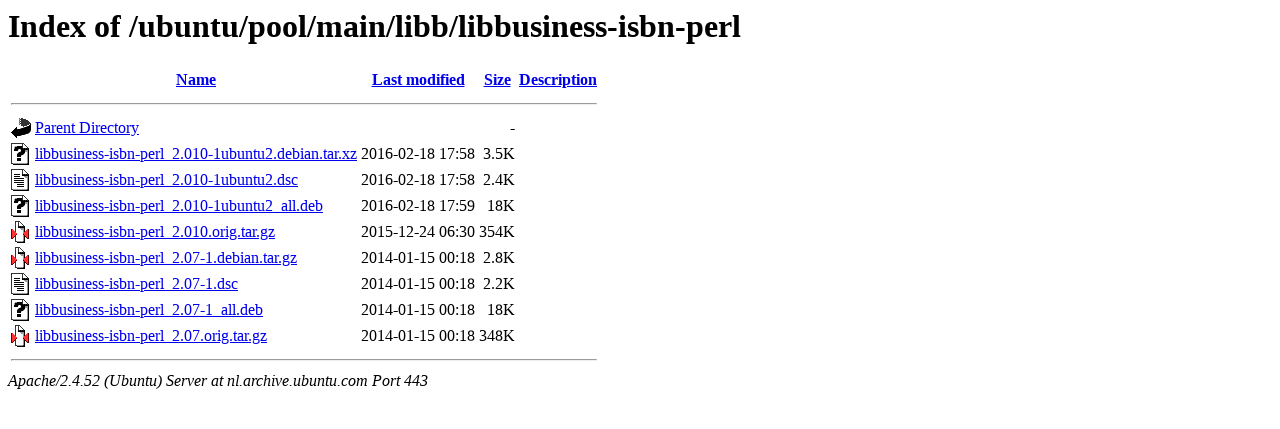

--- FILE ---
content_type: text/html;charset=UTF-8
request_url: https://nl.archive.ubuntu.com/ubuntu/pool/main/libb/libbusiness-isbn-perl/?C=N;O=A
body_size: 670
content:
<!DOCTYPE HTML PUBLIC "-//W3C//DTD HTML 3.2 Final//EN">
<html>
 <head>
  <title>Index of /ubuntu/pool/main/libb/libbusiness-isbn-perl</title>
 </head>
 <body>
<h1>Index of /ubuntu/pool/main/libb/libbusiness-isbn-perl</h1>
  <table>
   <tr><th valign="top"><img src="/icons/blank.gif" alt="[ICO]"></th><th><a href="?C=N;O=D">Name</a></th><th><a href="?C=M;O=A">Last modified</a></th><th><a href="?C=S;O=A">Size</a></th><th><a href="?C=D;O=A">Description</a></th></tr>
   <tr><th colspan="5"><hr></th></tr>
<tr><td valign="top"><img src="/icons/back.gif" alt="[PARENTDIR]"></td><td><a href="/ubuntu/pool/main/libb/">Parent Directory</a></td><td>&nbsp;</td><td align="right">  - </td><td>&nbsp;</td></tr>
<tr><td valign="top"><img src="/icons/unknown.gif" alt="[   ]"></td><td><a href="libbusiness-isbn-perl_2.010-1ubuntu2.debian.tar.xz">libbusiness-isbn-perl_2.010-1ubuntu2.debian.tar.xz</a></td><td align="right">2016-02-18 17:58  </td><td align="right">3.5K</td><td>&nbsp;</td></tr>
<tr><td valign="top"><img src="/icons/text.gif" alt="[TXT]"></td><td><a href="libbusiness-isbn-perl_2.010-1ubuntu2.dsc">libbusiness-isbn-perl_2.010-1ubuntu2.dsc</a></td><td align="right">2016-02-18 17:58  </td><td align="right">2.4K</td><td>&nbsp;</td></tr>
<tr><td valign="top"><img src="/icons/unknown.gif" alt="[   ]"></td><td><a href="libbusiness-isbn-perl_2.010-1ubuntu2_all.deb">libbusiness-isbn-perl_2.010-1ubuntu2_all.deb</a></td><td align="right">2016-02-18 17:59  </td><td align="right"> 18K</td><td>&nbsp;</td></tr>
<tr><td valign="top"><img src="/icons/compressed.gif" alt="[   ]"></td><td><a href="libbusiness-isbn-perl_2.010.orig.tar.gz">libbusiness-isbn-perl_2.010.orig.tar.gz</a></td><td align="right">2015-12-24 06:30  </td><td align="right">354K</td><td>&nbsp;</td></tr>
<tr><td valign="top"><img src="/icons/compressed.gif" alt="[   ]"></td><td><a href="libbusiness-isbn-perl_2.07-1.debian.tar.gz">libbusiness-isbn-perl_2.07-1.debian.tar.gz</a></td><td align="right">2014-01-15 00:18  </td><td align="right">2.8K</td><td>&nbsp;</td></tr>
<tr><td valign="top"><img src="/icons/text.gif" alt="[TXT]"></td><td><a href="libbusiness-isbn-perl_2.07-1.dsc">libbusiness-isbn-perl_2.07-1.dsc</a></td><td align="right">2014-01-15 00:18  </td><td align="right">2.2K</td><td>&nbsp;</td></tr>
<tr><td valign="top"><img src="/icons/unknown.gif" alt="[   ]"></td><td><a href="libbusiness-isbn-perl_2.07-1_all.deb">libbusiness-isbn-perl_2.07-1_all.deb</a></td><td align="right">2014-01-15 00:18  </td><td align="right"> 18K</td><td>&nbsp;</td></tr>
<tr><td valign="top"><img src="/icons/compressed.gif" alt="[   ]"></td><td><a href="libbusiness-isbn-perl_2.07.orig.tar.gz">libbusiness-isbn-perl_2.07.orig.tar.gz</a></td><td align="right">2014-01-15 00:18  </td><td align="right">348K</td><td>&nbsp;</td></tr>
   <tr><th colspan="5"><hr></th></tr>
</table>
<address>Apache/2.4.52 (Ubuntu) Server at nl.archive.ubuntu.com Port 443</address>
</body></html>
